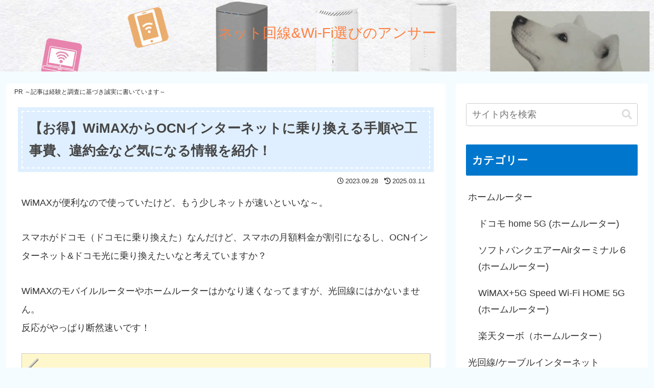

--- FILE ---
content_type: text/html; charset=UTF-8
request_url: https://www.fybrecords.com/wp-admin/admin-ajax.php
body_size: -5
content:
225475.309ac4fde8fdf4db8dd79b15e559e701

--- FILE ---
content_type: text/css
request_url: https://www.fybrecords.com/wp-content/themes/cocoon-child-master/style.css?ver=6.8.3&fver=20250130084229
body_size: 1338
content:
@charset "UTF-8";

/*!
Theme Name: Cocoon Child
Template:   cocoon-master
Version:    1.0.8
*/

/************************************
** 子テーマ用のスタイルを書く
************************************/
/*必要ならばここにコードを書く*/

/************************************
** レスポンシブデザイン用のメディアクエリ
************************************/
/*1240px以下*/
@media screen and (max-width: 1240px){
  /*必要ならばここにコードを書く*/
}

/*1030px以下*/
@media screen and (max-width: 1030px){
  /*必要ならばここにコードを書く*/
}

/*768px以下*/
@media screen and (max-width: 768px){
  /*必要ならばここにコードを書く*/
}

/*480px以下*/
@media screen and (max-width: 480px){
  /*必要ならばここにコードを書く*/
}

/*fontawesome向け*/
.fa-s-1 { font-size: 1em /*1倍の大きさに*/}
.fa-s-11 { font-size: 1.1em /*1.1倍の大きさに*/}
.fa-s-12 { font-size: 1.2em /*1.2倍の大きさに*/}
.fa-s-13 { font-size: 1.3em /*1.3倍の大きさに*/}
.fa-s-14 { font-size: 1.4em /*1.4倍の大きさに*/}
.fa-s-16 { font-size: 1.6em /*1.6倍の大きさに*/}
.fa-s-18 { font-size: 1.8em /*1.8倍の大きさに*/}
.fa-s-1b { font-size: 1em ;font-weight:bold ;/*1倍の大きさで太字*/}
.fa-s-11b { font-size: 1.1em ;font-weight:bold ;/*1.1倍の大きさで太字*/}
.fa-s-12b { font-size: 1.2em ;font-weight:bold ;/*1.2倍の大きさで太字*/}
.fa-s-13b { font-size: 1.3em ;font-weight:bold ;/*1.3倍の大きさで太字*/}
.fa-s-14b { font-size: 1.4em ;font-weight:bold ;/*1.4倍の大きさで太字*/}
.fa-s-16b { font-size: 1.6em ;font-weight:bold ;/*1.6倍の大きさで太字*/}
.fa-s-18b { font-size: 1.8em ;font-weight:bold ;/*1.8倍の大きさで太字*/}
.fa-c-orange { color: #FF7E00 /*オレンジ*/}
.fa-c-red { color: #FF0000 /*赤*/}
.fa-c-blue { color: #0077CC /*ブルー*/}
.fa-c-pink { color: #F000F0 /*ピンク*/}
.fa-c-yellow { color: #FDB927 /*黄*/}
.fa-c-green { color: #16AD56 /*緑*/}

.wp-block-cocoon-blocks-button-1 p  { margin-top: 4px; }

.entry-title {
  background: #dfefff;
  box-shadow: 0px 0px 0px 7px #dfefff;
  border: dashed 2px #FFF;
  padding: 0.4em 0.5em;
  color: #454545;
  line-height:1.7em !important;
}
.h2deco1 {
  color: #000 !important;
  padding: 0.7em !important;
  border-radius: 7px !important;
  border: 1px solid #ccc;
  border-top: 3px solid #0077CC;
  border-bottom: 3px solid #0077CC;
  background: -webkit-linear-gradient(top, #fff 0%, #f0f0f0 100%);
  background: linear-gradient(to bottom, #fff 0%, #f0f0f0 100%);
  box-shadow: 0 -1px 0 rgba(255, 255, 255, 1) inset;
  line-height:1.6em !important;
}
.h3deco1 {
  background: -webkit-repeating-linear-gradient(-45deg, #E8F5FF, #E8F5FF 2px, #fff 2px, #fff 4px);
  background: repeating-linear-gradient(-45deg, #E8F5FF, #E8F5FF 2px, #fff 2px, #fff 4px);
  line-height:1.6em !important;
}
.h4deco1 {
}

.h2-commufa {
  color: #000 !important;
  padding: 0.7em !important;
  border-radius: 7px !important;
  border: 1px solid #ccc;
  border-top: 3px solid #EA5506;
  border-bottom: 3px solid #EA5506;
  background: -webkit-linear-gradient(top, #fff 0%, #FFF7CC 100%);
  background: linear-gradient(to bottom, #fff 0%, #FFF7CC 100%);
  box-shadow: 0 -1px 0 rgba(255, 255, 255, 1) inset;
  line-height:1.6em !important;
}
.h3-commufa {
  background: -webkit-repeating-linear-gradient(-45deg, #FFF7CC, #FFF7CC 2px, #fff 2px, #fff 4px);
  background: repeating-linear-gradient(-45deg, #FFF7CC, #FFF7CC 2px, #fff 2px, #fff 4px);
  line-height:1.6em !important;
border-top: 1px solid #EA5506 !important;
border-bottom: 1px solid #EA5506 !important;
border-right: 1px solid #EA5506 !important;
border-left: 7px solid #EA5506 !important;
}
.h4-commufa {
  padding-left: 15px;
  padding-top: 3px;
  font-weight: bold;
border-top: 1px solid #EA5506 !important;
border-bottom: 1px solid #EA5506 !important;
background-color:#FFFBEB !important;
}

.h2-rakutenmo {
  color: #000 !important;
  padding: 0.7em !important;
  border-radius: 7px !important;
  border: 1px solid #ccc;
  border-top: 3px solid #FF008C;
  border-bottom: 3px solid #FF008C;
  background: -webkit-linear-gradient(top, #fff 0%, #FFF2F9 100%);
  background: linear-gradient(to bottom, #fff 0%, #FFF2F9 100%);
  box-shadow: 0 -1px 0 rgba(255, 255, 255, 1) inset;
  line-height:1.6em !important;
}
.h3-rakutenmo{
  background: -webkit-repeating-linear-gradient(-45deg, #FFF2F9, #FFF2F9 2px, #fff 2px, #fff 4px);
  background: repeating-linear-gradient(-45deg, #FFF2F9, #FFF2F9 2px, #fff 2px, #fff 4px);
  line-height:1.6em !important;
  border-top: 1px solid #FF008C !important;
  border-bottom: 1px solid #FF008C !important;
  border-right: 1px solid #FF008C !important;
  border-left: 7px solid #FF008C !important;
}
.h4-rakutenmo {
  padding-left: 15px;
  padding-top: 3px;
  font-weight: bold;
  border-top: 1px solid #FF008C;
  border-bottom: 1px solid #FF008C;
  background-color:#FFF2F9;
}
.blank-box-commufa {
  background-color:#FFFBEB;
}
.photo01 {
  box-shadow: 2px 2px 4px gray;
}
.author-thumb {
  display:none;
}
#custom_html-4 {
  margin-bottom:10px;
}
.tagline{
  font-weight: bold;
  font-size: 1em;
}
.pr-label-s {
  border: none;
}
.pre-link {
  margin-bottom: 0em !important;

}
